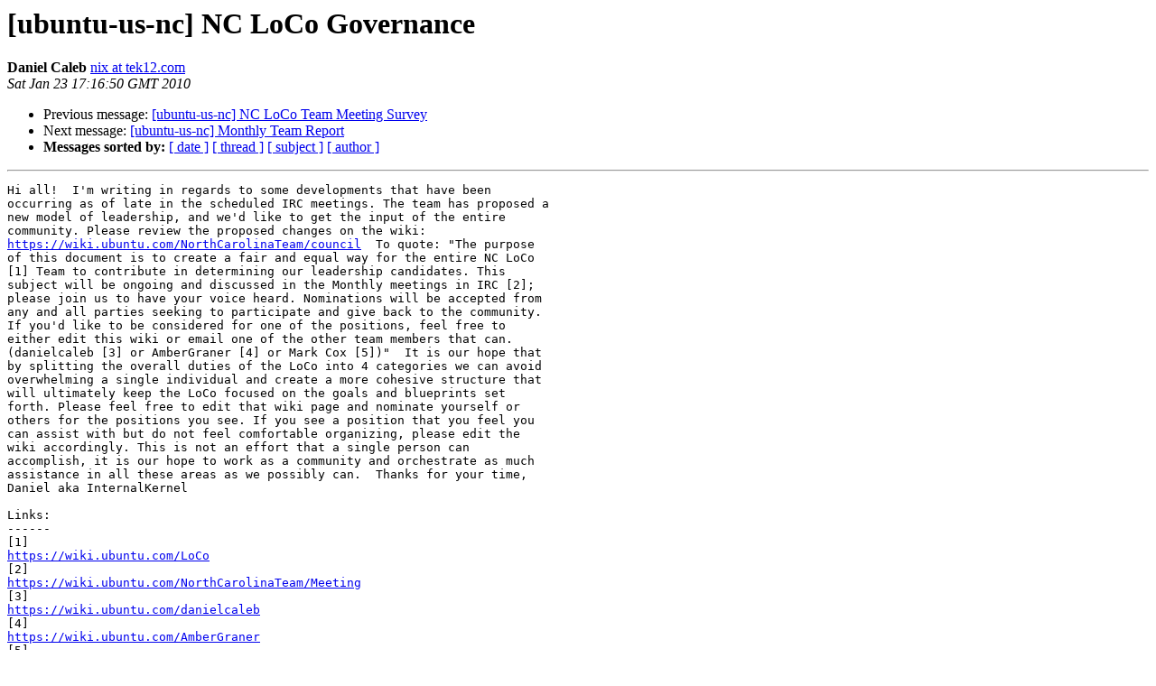

--- FILE ---
content_type: text/html
request_url: https://lists.ubuntu.com/archives/ubuntu-us-nc/2010-January/000381.html
body_size: 1747
content:
<!DOCTYPE HTML PUBLIC "-//W3C//DTD HTML 3.2//EN">
<HTML>
 <HEAD>
   <TITLE> [ubuntu-us-nc] NC LoCo Governance
   </TITLE>
   <LINK REL="Index" HREF="index.html" >
   <LINK REL="made" HREF="mailto:ubuntu-us-nc%40lists.ubuntu.com?Subject=%5Bubuntu-us-nc%5D%20NC%20LoCo%20Governance&In-Reply-To=">
   <META NAME="robots" CONTENT="index,nofollow">
   <META http-equiv="Content-Type" content="text/html; charset=us-ascii">
   <LINK REL="Previous"  HREF="000380.html">
   <LINK REL="Next"  HREF="000382.html">
 </HEAD>
 <BODY BGCOLOR="#ffffff">
   <H1>[ubuntu-us-nc] NC LoCo Governance</H1>
    <B>Daniel Caleb</B> 
    <A HREF="mailto:ubuntu-us-nc%40lists.ubuntu.com?Subject=%5Bubuntu-us-nc%5D%20NC%20LoCo%20Governance&In-Reply-To="
       TITLE="[ubuntu-us-nc] NC LoCo Governance">nix at tek12.com
       </A><BR>
    <I>Sat Jan 23 17:16:50 GMT 2010</I>
    <P><UL>
        <LI>Previous message: <A HREF="000380.html">[ubuntu-us-nc] NC LoCo Team Meeting Survey
</A></li>
        <LI>Next message: <A HREF="000382.html">[ubuntu-us-nc] Monthly Team Report
</A></li>
         <LI> <B>Messages sorted by:</B> 
              <a href="date.html#381">[ date ]</a>
              <a href="thread.html#381">[ thread ]</a>
              <a href="subject.html#381">[ subject ]</a>
              <a href="author.html#381">[ author ]</a>
         </LI>
       </UL>
    <HR>  
<!--beginarticle-->
<PRE>Hi all!  I'm writing in regards to some developments that have been
occurring as of late in the scheduled IRC meetings. The team has proposed a
new model of leadership, and we'd like to get the input of the entire
community. Please review the proposed changes on the wiki: 
<A HREF="https://wiki.ubuntu.com/NorthCarolinaTeam/council">https://wiki.ubuntu.com/NorthCarolinaTeam/council</A>  To quote: &quot;The purpose
of this document is to create a fair and equal way for the entire NC LoCo
[1] Team to contribute in determining our leadership candidates. This
subject will be ongoing and discussed in the Monthly meetings in IRC [2];
please join us to have your voice heard. Nominations will be accepted from
any and all parties seeking to participate and give back to the community.
If you'd like to be considered for one of the positions, feel free to
either edit this wiki or email one of the other team members that can.
(danielcaleb [3] or AmberGraner [4] or Mark Cox [5])&quot;  It is our hope that
by splitting the overall duties of the LoCo into 4 categories we can avoid
overwhelming a single individual and create a more cohesive structure that
will ultimately keep the LoCo focused on the goals and blueprints set
forth. Please feel free to edit that wiki page and nominate yourself or
others for the positions you see. If you see a position that you feel you
can assist with but do not feel comfortable organizing, please edit the
wiki accordingly. This is not an effort that a single person can
accomplish, it is our hope to work as a community and orchestrate as much
assistance in all these areas as we possibly can.  Thanks for your time,
Daniel aka InternalKernel

Links:
------
[1]
<A HREF="https://wiki.ubuntu.com/LoCo">https://wiki.ubuntu.com/LoCo</A>
[2]
<A HREF="https://wiki.ubuntu.com/NorthCarolinaTeam/Meeting">https://wiki.ubuntu.com/NorthCarolinaTeam/Meeting</A>
[3]
<A HREF="https://wiki.ubuntu.com/danielcaleb">https://wiki.ubuntu.com/danielcaleb</A>
[4]
<A HREF="https://wiki.ubuntu.com/AmberGraner">https://wiki.ubuntu.com/AmberGraner</A>
[5]
<A HREF="https://wiki.ubuntu.com/markthecarp">https://wiki.ubuntu.com/markthecarp</A>
-------------- next part --------------
An HTML attachment was scrubbed...
URL: <A HREF="https://lists.ubuntu.com/archives/ubuntu-us-nc/attachments/20100123/cdcb3200/attachment.htm">https://lists.ubuntu.com/archives/ubuntu-us-nc/attachments/20100123/cdcb3200/attachment.htm</A> 
</PRE>


<!--endarticle-->
    <HR>
    <P><UL>
        <!--threads-->
	<LI>Previous message: <A HREF="000380.html">[ubuntu-us-nc] NC LoCo Team Meeting Survey
</A></li>
	<LI>Next message: <A HREF="000382.html">[ubuntu-us-nc] Monthly Team Report
</A></li>
         <LI> <B>Messages sorted by:</B> 
              <a href="date.html#381">[ date ]</a>
              <a href="thread.html#381">[ thread ]</a>
              <a href="subject.html#381">[ subject ]</a>
              <a href="author.html#381">[ author ]</a>
         </LI>
       </UL>

<hr>
<a href="https://lists.ubuntu.com/mailman/listinfo/ubuntu-us-nc">More information about the ubuntu-us-nc
mailing list</a><br>
</body></html>
